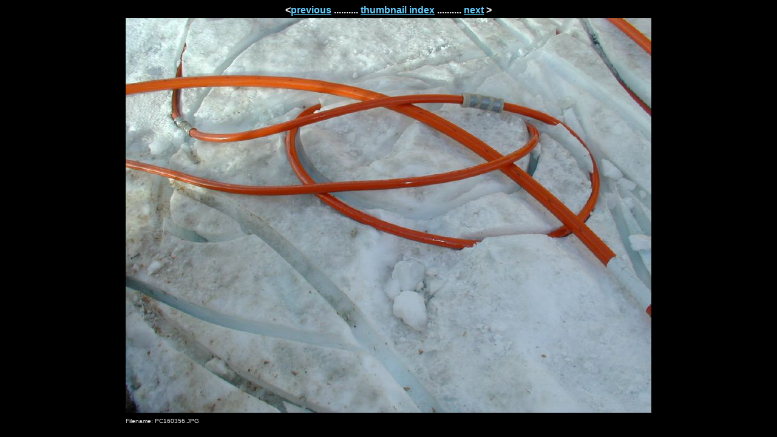

--- FILE ---
content_type: text/html
request_url: https://rennsprt.lbl.gov/Deployment_2000/source/24.html
body_size: 493
content:
<html>	<head>		<meta name=generator content="iView MediaPro">		<title>Deployment_2000</title>	</head>	<body bgcolor="black" text="#efefef" link="#63ceff" vlink="#63d6ff" alink="#63ceff">		<div align="center">			<font face="Arial,Helvetica,Geneva,Swiss,SunSans-Regular"><b>&lt;<a href="23.html"><b>previous</b></a><b> .......... </b></b></font><font face="Arial,Helvetica,Geneva,Swiss,SunSans-Regular"><b><a href="../index.html" target="_self"><b>thumbnail index</b></a><b> .......... </b><a href="25.html"><b>next</b></a><b> &gt;</b></b></font><b>				<table border="0" cellspacing="0" cellpadding="4">					<tr>						<td><img src="../image/pc160356.jpg" border="0" width="866" height="650"></td>					</tr>					<tr>						<td><font face="Arial,Helvetica,Geneva,Swiss,SunSans-Regular">  </font><font size="-3" face="Arial,Helvetica,Geneva,Swiss,SunSans-Regular">Filename: PC160356.JPG</font></td>					</tr>				</table>			</b></div>	</body></html>